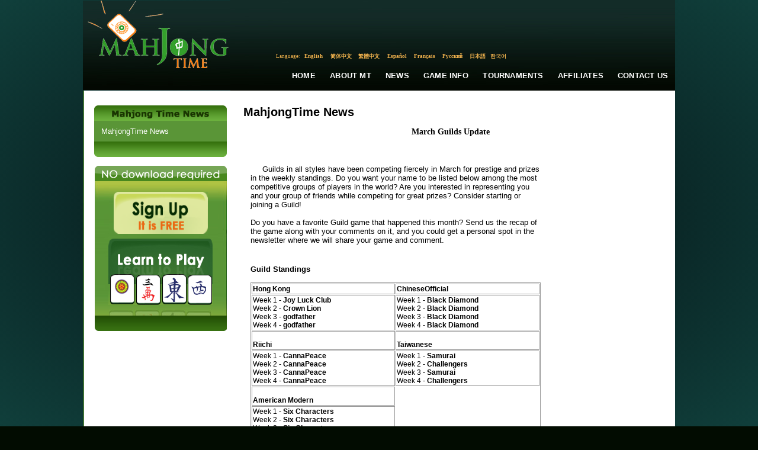

--- FILE ---
content_type: text/html; charset=utf-8
request_url: https://mahjongtime.com/mahjong-news.aspx?newsId=935&PageNr=30&catId=1
body_size: 78221
content:

<!DOCTYPE html PUBLIC "-//W3C//DTD XHTML 1.0 Transitional//EN" "http://www.w3.org/TR/xhtml1/DTD/xhtml1-transitional.dtd">
<html xmlns="http://www.w3.org/1999/xhtml">

 <script type="text/javascript">
      if (top != self)
      {
       // Get HttpContext out of iFrame
       top.location.href = location.href;
      }
 </script>

<head id="Head1"><meta http-equiv="Content-Type" content="text/html; charset=utf-8" />
<script type="text/javascript" src="https://ajax.googleapis.com/ajax/libs/jquery/1.4/jquery.min.js"></script>
<link rel="icon" type="image/x-icon" href="http://mahjongtime.com/images/favicon.ico" /><link rel="shortcut icon" type="image/x-icon" href="http://mahjongtime.com/images/favicon.ico" /><link rel="shortcut icon" href="http://mahjongtime.com/images/favicon.ico" /><meta http-equiv="Content-Language" content="en" />
<meta name="Keywords" content="Mahjong game News, Winners News, Contest Announced, mahjong game news, mahjong news, mahjong scoring news, mahjong scoring game, scoring mahjong games news, play mahjong games, Chinese mahjong game news, Chinese official game news, Hong Kong Mahjong news, Chinese Mahjong Official game news, Riichi Competition game news, American Mahjong game news, Mahjong online news, online shanghai game news, mahjongtime.com" />
<meta name="Description" content="Mahjongtime News provides the mahjong game results during the tournament, mahjong  game result page by players, mahjong game results, mahjong news, mahjongtime.com" />
<title>Mahjong Time - News</title>

<style type="text/css">
    body {
        background: radial-gradient(ellipse at center, #050607 0%, #0b2b2a 60%, #103f3b 100%);
        background-attachment: fixed;
        min-height: 100vh;
    }
    .language_links {
        font-family: georgia;
        font-stretch: condensed;
        color: #f4b54f;
        font-size: 9px;
    }
    .language_links a {
        font-family: georgia;
        font-stretch: condensed;
        color: #f4b54f;
        font-size: 9px;
        text-decoration: none;
    }
    .language_links a:hover {
        font-family: georgia;
        font-stretch: condensed;
        color: #FFFFFF;
        font-size: 9px;
        text-decoration: none;
    }
    .main-nav-link {
        font-family: Verdana, Arial, sans-serif;
        font-size: 13px;
        font-weight: 600;
        color: #FFFFFF;
        text-decoration: none;
        padding: 10px 12px;
        display: inline-block;
        transition: all 0.2s ease;
        letter-spacing: 0.2px;
        text-transform: uppercase;
        position: relative;
        white-space: nowrap;
    }
    .main-nav-link:hover {
        color: #f4b54f;
        text-decoration: none;
    }
    .main-nav-link::after {
        content: '';
        position: absolute;
        bottom: 6px;
        left: 12px;
        right: 12px;
        height: 2px;
        background-color: #f4b54f;
        transform: scaleX(0);
        transition: transform 0.2s ease;
    }
    .main-nav-link:hover::after {
        transform: scaleX(1);
    }
</style>
<script type="text/javascript" src="/script/mahjong.main.js"></script><script type="text/javascript" src="/script/deprecated.javascript.js"></script><script type="text/javascript" src="/script/swfobject.js"></script><link href="App_Themes/Default/Accordion.css" type="text/css" rel="stylesheet" /><link href="App_Themes/Default/Styles.css" type="text/css" rel="stylesheet" /><link href="App_Themes/Default/Wait.css" type="text/css" rel="stylesheet" /><title>
	March Guilds Update
</title></head>
<body>
<table width="1000" border="0" align="center" cellpadding="0" cellspacing="0">
  <tr>
    <td valign="top">
     <table width="100%" border="0" cellpadding="0" cellspacing="0" valign="top">
      <tr>
        <td>
        <table border="0" cellpadding="0" cellspacing="0" valign="top">
          <tr>
            <td width="249"><a href="./index.aspx" title="Mahjong Time"><img src="./images/lite/Logo.jpg" width="249" height="151" border="0" alt="Mahjong Time" title="Mahjong Time" /></a></td>
            <td width="751" background="./images/lite/bg_top.jpg" height="151" valign="top">
            <table cellpadding="0" cellspacing="0" width="100%" height="151">
                <tr><td height="88" width="351" align="right" valign="center">

                </td>
                <td width="400" valign="top">
                <table align="right" cellpadding="0" cellspacing="0"><tbody>
                </tbody>
           </table>
                </td></tr>
          <tr>
                <td colspan="2" height="15">
                <table border="0" align="center" cellpadding="0" cellspacing="0">
                  <tr>
                    <td align="center" valign="middle" class="language_links">Language:</td>
                    <td width="47" height="15" align="center" valign="middle" class="language_links"><a class="language_links" href="/mahjong-news.aspx?lang=eng&newsId=935&PageNr=30&catId=1" title="English">English</a>&nbsp;</td>
                    <td width="47"  align="center" valign="middle" class="language_links "><a class="language_links" href="/mahjong-news.aspx?lang=chs&newsId=935&PageNr=30&catId=1" title="Chinese Simplified">简体中文</a>&nbsp;</td>
                    <td width="47"  align="center" valign="middle" class="language_links "><a class="language_links" href="/mahjong-news.aspx?lang=cht&newsId=935&PageNr=30&catId=1" title="Chinese Traditional">繁體中文</a>&nbsp;</td>
                    <td width="47"  align="center" valign="middle" class="language_links "><a class="language_links" href="/mahjong-news.aspx?lang=spn&newsId=935&PageNr=30&catId=1" title="Spanish">Español</a>&nbsp;</td>
                    <td width="47"  align="center" valign="middle" class="language_links "><a class="language_links" href="/mahjong-news.aspx?lang=fr&newsId=935&PageNr=30&catId=1" title="French">Français</a>&nbsp;</td>
                    <td width="47"  align="center" valign="middle" class="language_links "><a class="language_links" href="/mahjong-news.aspx?lang=ru&newsId=935&PageNr=30&catId=1" title="Russian">Русский</a>&nbsp;</td>
                    <td width="35"  align="center" valign="middle" class="language_links "><a class="language_links" href="/mahjong-news.aspx?lang=jp&newsId=935&PageNr=30&catId=1" title="Japanese">日本語</a></td>
                    <td width="35"  align="center" valign="middle" class="language_links " style="padding-top:1px;"><a class="language_links" href="/mahjong-news.aspx?lang=kr&newsId=935&PageNr=30&catId=1" title="Korean">한국어</a></td>
                    <td width="205" align="center" valign="top" class="language_links">&nbsp;</td>
                  </tr>
                </table>
                </td>
          </tr>
                <tr>
                    <td colspan="2" valign="middle">
                       <table width="100%" border="0" cellspacing="0" cellpadding="0" height="50px" align="right">
                          <tr>
                            <td width="260px"></td>
                            <td align="center" valign="middle"><a href="index.aspx" title="Home" class="main-nav-link">Home</a></td>
                            <td align="center" valign="middle"><a href="mahjong-about-mahjong-time.html" title="About MT" class="main-nav-link">About MT</a></td>
                            <td align="center" valign="middle"><a href="mahjong-news.aspx?catId=1" title="News" class="main-nav-link">News</a></td>
                            <td align="center" valign="middle"><a href="mahjong-game-info.html" title="Game Info" class="main-nav-link">Game Info</a></td>
                            <td align="center" valign="middle"><a href="mahjong-official-tournaments.aspx?tab=0" title="Tournaments" class="main-nav-link">Tournaments</a></td>
                            <td align="center" valign="middle"><a href="mahjong-affiliate-corporate.aspx" title="Affiliates" class="main-nav-link">Affiliates</a></td>
                            <td align="center" valign="middle"><a href="mahjong-contact.aspx" title="Contact Us" class="main-nav-link">Contact Us</a></td>
                          </tr>
                        </table>
                    </td>
                </tr>
            </table>
            </td>
          </tr>
        </table>
        </td>
      </tr>
      <tr>
        <td valign="top"><table width="100%" border="0" cellspacing="0" cellpadding="0" background="./images/line_1.gif" style="background-position:left top; background-repeat:repeat-y" bgcolor="#FFFFFF">
          <tr>
            <td valign="top" style="padding-top:25px; padding-left:10px; padding-right:10px;">
            <form method="post" action="/mahjong-news.aspx?newsId=935&amp;PageNr=30&amp;catId=1" id="frmMain">
<div class="aspNetHidden">
<input type="hidden" name="__VIEWSTATE" id="__VIEWSTATE" value="/[base64]/[base64]/bmV3c0lkPTkzNSZQYWdlTnI9MzEmY2F0SWQ9MQVGYWxzZQIzMgIzMmQCIA9kFgQCAQ8WAh8CaGQCAg8VBC8vbWFoam9uZy1uZXdzLmFzcHg/bmV3c0lkPTkzNSZQYWdlTnI9MzImY2F0SWQ9MQVGYWxzZQIzMwIzM2QCIQ9kFgQCAQ8WAh8CaGQCAg8VBC8vbWFoam9uZy1uZXdzLmFzcHg/bmV3c0lkPTkzNSZQYWdlTnI9MzMmY2F0SWQ9MQVGYWxzZQIzNAIzNGQCIg9kFgQCAQ8WAh8CaGQCAg8VBC8vbWFoam9uZy1uZXdzLmFzcHg/bmV3c0lkPTkzNSZQYWdlTnI9MzQmY2F0SWQ9MQVGYWxzZQIzNQIzNWQCIw9kFgQCAQ8WAh8CaGQCAg8VBC8vbWFoam9uZy1uZXdzLmFzcHg/bmV3c0lkPTkzNSZQYWdlTnI9MzUmY2F0SWQ9MQVGYWxzZQIzNgIzNmQCJA9kFgQCAQ8WAh8CaGQCAg8VBC8vbWFoam9uZy1uZXdzLmFzcHg/bmV3c0lkPTkzNSZQYWdlTnI9MzYmY2F0SWQ9MQVGYWxzZQIzNwIzN2QCJQ9kFgQCAQ8WAh8CaGQCAg8VBC8vbWFoam9uZy1uZXdzLmFzcHg/bmV3c0lkPTkzNSZQYWdlTnI9MzcmY2F0SWQ9MQVGYWxzZQIzOAIzOGQCJg9kFgQCAQ8WAh8CaGQCAg8VBC8vbWFoam9uZy1uZXdzLmFzcHg/bmV3c0lkPTkzNSZQYWdlTnI9MzgmY2F0SWQ9MQVGYWxzZQIzOQIzOWQCJw9kFgQCAQ8WAh8CaGQCAg8VBC8vbWFoam9uZy1uZXdzLmFzcHg/bmV3c0lkPTkzNSZQYWdlTnI9MzkmY2F0SWQ9MQVGYWxzZQI0MAI0MGQCKA9kFgICAg8VBC8vbWFoam9uZy1uZXdzLmFzcHg/bmV3c0lkPTkzNSZQYWdlTnI9NDAmY2F0SWQ9MQVGYWxzZQI0MQI0MWQCKQ9kFgQCAQ8WAh8CaGQCAg8VBC8vbWFoam9uZy1uZXdzLmFzcHg/bmV3c0lkPTkzNSZQYWdlTnI9NDEmY2F0SWQ9MQVGYWxzZQI0MgI0MmQCKg9kFgQCAQ8WAh8CaGQCAg8VBC8vbWFoam9uZy1uZXdzLmFzcHg/bmV3c0lkPTkzNSZQYWdlTnI9NDImY2F0SWQ9MQVGYWxzZQI0MwI0M2QCKw9kFgQCAQ8WAh8CaGQCAg8VBC8vbWFoam9uZy1uZXdzLmFzcHg/bmV3c0lkPTkzNSZQYWdlTnI9NDMmY2F0SWQ9MQVGYWxzZQI0NAI0NGQCLA9kFgQCAQ8WAh8CaGQCAg8VBC8vbWFoam9uZy1uZXdzLmFzcHg/bmV3c0lkPTkzNSZQYWdlTnI9NDQmY2F0SWQ9MQVGYWxzZQI0NQI0NWQCLQ9kFgQCAQ8WAh8CaGQCAg8VBC8vbWFoam9uZy1uZXdzLmFzcHg/bmV3c0lkPTkzNSZQYWdlTnI9NDUmY2F0SWQ9MQVGYWxzZQI0NgI0NmQCLg9kFgQCAQ8WAh8CaGQCAg8VBC8vbWFoam9uZy1uZXdzLmFzcHg/bmV3c0lkPTkzNSZQYWdlTnI9NDYmY2F0SWQ9MQVGYWxzZQI0NwI0N2QCLw9kFgQCAQ8WAh8CaGQCAg8VBC8vbWFoam9uZy1uZXdzLmFzcHg/bmV3c0lkPTkzNSZQYWdlTnI9NDcmY2F0SWQ9MQVGYWxzZQI0OAI0OGQCMA9kFgQCAQ8WAh8CaGQCAg8VBC8vbWFoam9uZy1uZXdzLmFzcHg/bmV3c0lkPTkzNSZQYWdlTnI9NDgmY2F0SWQ9MQVGYWxzZQI0OQI0OWQCMQ9kFgQCAQ8WAh8CaGQCAg8VBC8vbWFoam9uZy1uZXdzLmFzcHg/bmV3c0lkPTkzNSZQYWdlTnI9NDkmY2F0SWQ9MQVGYWxzZQI1MAI1MGQCMg9kFgQCAQ8WAh8CaGQCAg8VBC8vbWFoam9uZy1uZXdzLmFzcHg/bmV3c0lkPTkzNSZQYWdlTnI9NTAmY2F0SWQ9MQVGYWxzZQI1MQI1MWQCMw9kFgQCAQ8WAh8CaGQCAg8VBC8vbWFoam9uZy1uZXdzLmFzcHg/bmV3c0lkPTkzNSZQYWdlTnI9NTEmY2F0SWQ9MQVGYWxzZQI1MgI1MmQCNA9kFgQCAQ8WAh8CaGQCAg8VBC8vbWFoam9uZy1uZXdzLmFzcHg/bmV3c0lkPTkzNSZQYWdlTnI9NTImY2F0SWQ9MQVGYWxzZQI1MwI1M2QCNQ9kFgQCAQ8WAh8CaGQCAg8VBC8vbWFoam9uZy1uZXdzLmFzcHg/bmV3c0lkPTkzNSZQYWdlTnI9NTMmY2F0SWQ9MQVGYWxzZQI1NAI1NGQCNg9kFgQCAQ8WAh8CaGQCAg8VBC8vbWFoam9uZy1uZXdzLmFzcHg/bmV3c0lkPTkzNSZQYWdlTnI9NTQmY2F0SWQ9MQVGYWxzZQI1NQI1NWQCNw9kFgQCAQ8WAh8CaGQCAg8VBC8vbWFoam9uZy1uZXdzLmFzcHg/bmV3c0lkPTkzNSZQYWdlTnI9NTUmY2F0SWQ9MQVGYWxzZQI1NgI1NmQCOA9kFgQCAQ8WAh8CaGQCAg8VBC8vbWFoam9uZy1uZXdzLmFzcHg/bmV3c0lkPTkzNSZQYWdlTnI9NTYmY2F0SWQ9MQVGYWxzZQI1NwI1N2QCOQ9kFgQCAQ8WAh8CaGQCAg8VBC8vbWFoam9uZy1uZXdzLmFzcHg/bmV3c0lkPTkzNSZQYWdlTnI9NTcmY2F0SWQ9MQVGYWxzZQI1OAI1OGQCOg9kFgQCAQ8WAh8CaGQCAg8VBC8vbWFoam9uZy1uZXdzLmFzcHg/bmV3c0lkPTkzNSZQYWdlTnI9NTgmY2F0SWQ9MQVGYWxzZQI1OQI1OWQCOw9kFgQCAQ8WAh8CaGQCAg8VBC8vbWFoam9uZy1uZXdzLmFzcHg/bmV3c0lkPTkzNSZQYWdlTnI9NTkmY2F0SWQ9MQVGYWxzZQI2MAI2MGQCPA9kFgICAg8VBC8vbWFoam9uZy1uZXdzLmFzcHg/bmV3c0lkPTkzNSZQYWdlTnI9NjAmY2F0SWQ9MQVGYWxzZQI2MQI2MWQCPQ9kFgQCAQ8WAh8CaGQCAg8VBC8vbWFoam9uZy1uZXdzLmFzcHg/bmV3c0lkPTkzNSZQYWdlTnI9NjEmY2F0SWQ9MQVGYWxzZQI2MgI2MmQCPg9kFgQCAQ8WAh8CaGQCAg8VBC8vbWFoam9uZy1uZXdzLmFzcHg/bmV3c0lkPTkzNSZQYWdlTnI9NjImY2F0SWQ9MQVGYWxzZQI2MwI2M2QCPw9kFgQCAQ8WAh8CaGQCAg8VBC8vbWFoam9uZy1uZXdzLmFzcHg/bmV3c0lkPTkzNSZQYWdlTnI9NjMmY2F0SWQ9MQVGYWxzZQI2NAI2NGQCQA9kFgQCAQ8WAh8CaGQCAg8VBC8vbWFoam9uZy1uZXdzLmFzcHg/bmV3c0lkPTkzNSZQYWdlTnI9NjQmY2F0SWQ9MQVGYWxzZQI2NQI2NWQCQQ9kFgQCAQ8WAh8CaGQCAg8VBC8vbWFoam9uZy1uZXdzLmFzcHg/bmV3c0lkPTkzNSZQYWdlTnI9NjUmY2F0SWQ9MQVGYWxzZQI2NgI2NmQCQg9kFgQCAQ8WAh8CaGQCAg8VBC8vbWFoam9uZy1uZXdzLmFzcHg/bmV3c0lkPTkzNSZQYWdlTnI9NjYmY2F0SWQ9MQVGYWxzZQI2NwI2N2QCQw9kFgQCAQ8WAh8CaGQCAg8VBC8vbWFoam9uZy1uZXdzLmFzcHg/bmV3c0lkPTkzNSZQYWdlTnI9NjcmY2F0SWQ9MQVGYWxzZQI2OAI2OGQCRA9kFgQCAQ8WAh8CaGQCAg8VBC8vbWFoam9uZy1uZXdzLmFzcHg/bmV3c0lkPTkzNSZQYWdlTnI9NjgmY2F0SWQ9MQVGYWxzZQI2OQI2OWQCRQ9kFgQCAQ8WAh8CaGQCAg8VBC8vbWFoam9uZy1uZXdzLmFzcHg/bmV3c0lkPTkzNSZQYWdlTnI9NjkmY2F0SWQ9MQVGYWxzZQI3MAI3MGQCRg9kFgQCAQ8WAh8CaGQCAg8VBC8vbWFoam9uZy1uZXdzLmFzcHg/bmV3c0lkPTkzNSZQYWdlTnI9NzAmY2F0SWQ9MQVGYWxzZQI3MQI3MWQCRw9kFgQCAQ8WAh8CaGQCAg8VBC8vbWFoam9uZy1uZXdzLmFzcHg/bmV3c0lkPTkzNSZQYWdlTnI9NzEmY2F0SWQ9MQVGYWxzZQI3MgI3MmQCSA9kFgQCAQ8WAh8CaGQCAg8VBC8vbWFoam9uZy1uZXdzLmFzcHg/bmV3c0lkPTkzNSZQYWdlTnI9NzImY2F0SWQ9MQVGYWxzZQI3MwI3M2QCSQ9kFgQCAQ8WAh8CaGQCAg8VBC8vbWFoam9uZy1uZXdzLmFzcHg/bmV3c0lkPTkzNSZQYWdlTnI9NzMmY2F0SWQ9MQVGYWxzZQI3NAI3NGQCSg9kFgQCAQ8WAh8CaGQCAg8VBC8vbWFoam9uZy1uZXdzLmFzcHg/bmV3c0lkPTkzNSZQYWdlTnI9NzQmY2F0SWQ9MQVGYWxzZQI3NQI3NWQCSw9kFgQCAQ8WAh8CaGQCAg8VBC8vbWFoam9uZy1uZXdzLmFzcHg/bmV3c0lkPTkzNSZQYWdlTnI9NzUmY2F0SWQ9MQVGYWxzZQI3NgI3NmQCTA9kFgQCAQ8WAh8CaGQCAg8VBC8vbWFoam9uZy1uZXdzLmFzcHg/bmV3c0lkPTkzNSZQYWdlTnI9NzYmY2F0SWQ9MQVGYWxzZQI3NwI3N2QCTQ9kFgQCAQ8WAh8CaGQCAg8VBC8vbWFoam9uZy1uZXdzLmFzcHg/bmV3c0lkPTkzNSZQYWdlTnI9NzcmY2F0SWQ9MQVGYWxzZQI3OAI3OGQCTg9kFgQCAQ8WAh8CaGQCAg8VBC8vbWFoam9uZy1uZXdzLmFzcHg/bmV3c0lkPTkzNSZQYWdlTnI9NzgmY2F0SWQ9MQVGYWxzZQI3OQI3OWQCTw9kFgQCAQ8WAh8CaGQCAg8VBC8vbWFoam9uZy1uZXdzLmFzcHg/bmV3c0lkPTkzNSZQYWdlTnI9NzkmY2F0SWQ9MQVGYWxzZQI4MAI4MGQCUA9kFgICAg8VBC8vbWFoam9uZy1uZXdzLmFzcHg/bmV3c0lkPTkzNSZQYWdlTnI9ODAmY2F0SWQ9MQVGYWxzZQI4MQI4MWQCUQ9kFgQCAQ8WAh8CaGQCAg8VBC8vbWFoam9uZy1uZXdzLmFzcHg/bmV3c0lkPTkzNSZQYWdlTnI9ODEmY2F0SWQ9MQVGYWxzZQI4MgI4MmQCUg9kFgQCAQ8WAh8CaGQCAg8VBC8vbWFoam9uZy1uZXdzLmFzcHg/bmV3c0lkPTkzNSZQYWdlTnI9ODImY2F0SWQ9MQVGYWxzZQI4MwI4M2QCUw9kFgQCAQ8WAh8CaGQCAg8VBC8vbWFoam9uZy1uZXdzLmFzcHg/bmV3c0lkPTkzNSZQYWdlTnI9ODMmY2F0SWQ9MQVGYWxzZQI4NAI4NGQCVA9kFgQCAQ8WAh8CaGQCAg8VBC8vbWFoam9uZy1uZXdzLmFzcHg/bmV3c0lkPTkzNSZQYWdlTnI9ODQmY2F0SWQ9MQVGYWxzZQI4NQI4NWQCVQ9kFgQCAQ8WAh8CaGQCAg8VBC8vbWFoam9uZy1uZXdzLmFzcHg/bmV3c0lkPTkzNSZQYWdlTnI9ODUmY2F0SWQ9MQVGYWxzZQI4NgI4NmQCVg9kFgQCAQ8WAh8CaGQCAg8VBC8vbWFoam9uZy1uZXdzLmFzcHg/bmV3c0lkPTkzNSZQYWdlTnI9ODYmY2F0SWQ9MQVGYWxzZQI4NwI4N2QCVw9kFgQCAQ8WAh8CaGQCAg8VBC8vbWFoam9uZy1uZXdzLmFzcHg/bmV3c0lkPTkzNSZQYWdlTnI9ODcmY2F0SWQ9MQVGYWxzZQI4OAI4OGQCWA9kFgQCAQ8WAh8CaGQCAg8VBC8vbWFoam9uZy1uZXdzLmFzcHg/bmV3c0lkPTkzNSZQYWdlTnI9ODgmY2F0SWQ9MQVGYWxzZQI4OQI4OWQCWQ9kFgQCAQ8WAh8CaGQCAg8VBC8vbWFoam9uZy1uZXdzLmFzcHg/bmV3c0lkPTkzNSZQYWdlTnI9ODkmY2F0SWQ9MQVGYWxzZQI5MAI5MGQCWg9kFgQCAQ8WAh8CaGQCAg8VBC8vbWFoam9uZy1uZXdzLmFzcHg/bmV3c0lkPTkzNSZQYWdlTnI9OTAmY2F0SWQ9MQVGYWxzZQI5MQI5MWQCWw9kFgQCAQ8WAh8CaGQCAg8VBC8vbWFoam9uZy1uZXdzLmFzcHg/bmV3c0lkPTkzNSZQYWdlTnI9OTEmY2F0SWQ9MQVGYWxzZQI5MgI5MmQCXA9kFgQCAQ8WAh8CaGQCAg8VBC8vbWFoam9uZy1uZXdzLmFzcHg/bmV3c0lkPTkzNSZQYWdlTnI9OTImY2F0SWQ9MQVGYWxzZQI5MwI5M2QCXQ9kFgQCAQ8WAh8CaGQCAg8VBC8vbWFoam9uZy1uZXdzLmFzcHg/bmV3c0lkPTkzNSZQYWdlTnI9OTMmY2F0SWQ9MQVGYWxzZQI5NAI5NGQCXg9kFgQCAQ8WAh8CaGQCAg8VBC8vbWFoam9uZy1uZXdzLmFzcHg/[base64]" />
</div>

<div class="aspNetHidden">

	<input type="hidden" name="__VIEWSTATEGENERATOR" id="__VIEWSTATEGENERATOR" value="0B52134A" />
</div>
            
<script type="text/javascript">
  SelectTop('news');
  
</script>

		<table width="100%" border="0" cellpadding="0" cellspacing="0" style="background-repeat: repeat-y;">
            <tr>
                
                    <td align="left" valign="top"  width="242" >
            
                        <!---таблица cлева-->
            
                        <table width="242"  border="0" align="left" cellpadding="0" cellspacing="0">
                      <tr>
                        <td><table width="100%" border="0" align="center" cellpadding="0" cellspacing="0">
                            <tr>
                              <td align="center" ><img src="images/Mahjong_Time_in_News.gif" /></td>
                            </tr>
                            
                        </table></td>
                      </tr>
                      <tr>
                        <td><table width="224" border="0" align="center" cellpadding="0" cellspacing="0" bgcolor="#5a9537">
                            

                            <tr>
                              <td align="center" valign="top"  style="padding-bottom:10px; padding-top:10px;" ><table width="200" border="0" align="center" cellpadding="0" cellspacing="0">
                                <tr>
                                  <td colspan="2" align="left" valign="top"><table border="0" align="left" cellpadding="0" cellspacing="0">
  
                                          <tr>
                                            <td align="left" valign="top" ><a href='mahjong-news.aspx?catId=1' class="side_nav" title="MahjongTime News">MahjongTime News</a></td>
                                          </tr>
                                        
                                  </table></td>
                                </tr>
                              </table></td>
                          </tr>
                            

                            

                        </table></td>
                      </tr>
                      <tr>
                        <td align="center"><img src="./images/game_info2.gif" /></td>
                      </tr>
                      <tr>
                        <td height="15" align="center"></td>
                      </tr>
                      <tr>
                        <td align="center">


<table border="0" align="center" cellpadding="0" cellspacing="0">
      <tr>
        <td align="center" valign="top"><table border="0" cellpadding="0" cellspacing="0" >
                          <tr>
                            <td align="left"><img src="images/no-dl-req_eng.gif" width="223" height="26" hspace="0" vspace="0" border="0" alt="No Download required" title="No Download required" /></td>
            </tr>
                          <tr>
                            <td align="center" background="./images/no-download-required.jpg" style="background-position:top center; background-repeat:no-repeat;"><table width="100%" border="0" cellspacing="0" cellpadding="0" class="linkimg">
<tr>
                                  <td height="18" align="center"></td>
                              </tr>
                                <tr>
                                  <td align="center"><a href='./mahjong-signup.aspx' title='Open Account'>
                                  <img src="images/open-account-mahjongtime.gif" width="159" height="71" hspace="0" vspace="0" border="0" alt="Open Account" title="Open Account" /></a></td>
                              </tr>
                                <tr>
                                  <td height="8"></td>
                                </tr>
                                <tr>
                                  <td height="130" align="center" valign="top" ><a href="https://lite.mahjongtime.com" title='Learn to play'>
                                  <img src="images/learn_to_play.jpg" width="177" height="112" hspace="0" vspace="0" border="0" alt="Learn to play" title="Learn to play" /></a></td>
                              </tr>
                                <tr>
                                  <td align="left" valign="top" ><img src="./images/no-dl-req2.gif" /></td>
                              </tr>
                              </table>
                            </td>
                          </tr>
                      </table></td>
      </tr>
    </table></td>
                      </tr>
                      
                    </table></td>
              
              <!-- END place for  the left placeholder -->      
                  <td align="center" valign="top" >
                  <table width="95%" border="0" align="center" cellpadding="0" cellspacing="0" id="Table1">
                    <tr>
                      <td><span id="cphMain_lbl_Error" style="color:Red;"></span></td>
                    </tr>
                    <tr>
                      <td><h1>
                          <span id="cphMain_lblCategory" class="home_head">MahjongTime News</span>
                      </h1></td>
                    </tr>
                    
                      <tr>
                        <td align="center"><span><br />
                              <span id="cphMain_lbl_Title" class="header_link">March Guilds Update</span>
                        </span></td>
                      </tr>
                      <tr>
                        <td><br />
                        </td>
                      </tr>
                      <tr>
                        <td valign="top" align="left"><table cellspacing="0" cellpadding="0" width="95%" border="0">
                            <tr>
                              <td align="left"><div align="justify">
                                  <span id="cphMain_lbl_News" class="home_text"><body><table>  <tr>
    <td style="padding-left: 10px; padding-right: 10px; font-family: Arial; font-size: 13px; width: 490px; background-color: #ffffff;" valign="center" align="left"><br>
                                                            <img alt="" src="https://secure.campaigner.com/media/43/435795/uilds_newmall.jpg" style="margin: 10px;" align="left"><br>
                                                            Guilds in all styles have been competing fiercely in March for prestige and prizes in the weekly standings. Do you want your name to be listed below among the most competitive groups of players in the world? Are you interested in representing you and your group of friends while competing for great prizes? Consider starting or joining a Guild!<BR><BR>

Do you have a favorite Guild game that happened this month? Send us the recap of the game along with your comments on it, and you could get a personal spot in the newsletter where we will share your game and comment. 
 
                                                            <br></td>
                                                        </tr> <tr>
                                                <td style="padding-left: 10px; padding-right: 10px; font-family: Arial; font-size: 13px; width: 490px; background-color: #ffffff;" valign="center" align="left">
                                 <BR><BR><strong>Guild Standings</strong><BR />
<BR /><table width="100%" style="font-family: Arial, Helvetica, sans-serif; font-size: 12px;" align="center" cellpadding="1" cellspacing="1" border="1" bordercolor="#999999">
                                                                            <tbody>
                                                                                <tr>
                                                                                    <td><strong>Hong Kong</strong><br />                                                                                    </td>
                                                                                   <td><strong>ChineseOfficial</strong></td>
                                                                              </tr>
                                                                                <tr>
                                                                                    <td style="height: 49px;">
                                                                                    Week 1 - <strong>Joy Luck Club </strong>
                                                                                    
                                                                                    <br />
                                                                                   Week 2 - <strong>Crown Lion</strong><br />
                                                                                    Week 3 - <strong>godfather</strong><BR />
                                                                                    Week 4 - <strong>godfather</strong><BR></td>
                                                                                    
                                                                                    <td style="height: 49px;">
                                                                                    Week 1 - <strong>Black Diamond</strong>
                                                                                    
                                                                                    <br />
                                                                                   Week 2 - <strong>Black Diamond</strong><br />
                                                                                    Week 3 - <strong>Black Diamond </strong><BR />
                                                                                   Week 4 - <strong>Black Diamond</strong><BR></td>
                                                                                </tr>
                                                                                 <tr>
                                                                                    <td><BR /><strong>Riichi</strong><br />                                                                                    </td>
                                                                                   <td><BR /><strong>Taiwanese</strong></td>
                                                                              </tr>
                                                                                <tr>
                                                                                    <td >
                                                                                    Week 1 - <strong>CannaPeace</strong>
                                                                                    
                                                                                    <br />
                                                                                   Week 2 - <strong>CannaPeace</strong><br />
                                                                                    Week 3 - <strong>CannaPeace</strong><BR />
                                                                                    Week 4 - <strong>CannaPeace</strong></td>
                                                                                    
                                                                                    <td style="height: 49px;" valign="top">
                                                                                    Week 1 - <strong>Samurai</strong>
                                                                                    
                                                                                    <br />
                                                                                   Week 2 - <strong>Challengers</strong><br />
                                                                                    Week 3 - <strong>Samurai</strong><BR />
                                                                                    Week 4 - <strong>Challengers</strong></td>
                                                                                </tr>
                                                                                  <tr>
                                                                                    <td><BR /><strong>American Modern</strong><br />                                                                                    </td>
                                                                              </tr>
                                                                                <tr>
                                                                                  <td style="height: 49px;">
                                                                                    Week 1 - <strong>Six Characters</strong>
                                                                                    
                                                                                    <br />
                                                                                   Week 2 - <strong> Six Characters</strong><br />
                                                                                    Week 3 - <strong> Six Characters</strong><BR />
                                                                                
                                                                                 Week 4 - <strong> The Black Belts</strong> </td>
                                                                                </tr>
                                                                            </tbody>
                                                                        </table> <BR /><BR />
                                                  <strong>Guild Winners</strong><BR />
<BR />
<table width="100%" style="font-family: Arial, Helvetica, sans-serif; font-size: 12px;" align="center" cellpadding="1" cellspacing="1" border="1" bordercolor="#999999">
  <tbody>
    <tr>
      <td><strong>Hong Kong</strong><br />      </td>
      <td><strong>ChineseOfficial</strong></td>
    </tr>
    <tr>
      <td > Week 1 - <strong>wvranger</strong> <br />
        Week 2 - <strong>acadela</strong><br />
        Week 3 - <strong>pdgqh2008</strong><br />
        Week 4 - <strong>jessi0508</strong><BR>
         </td>
      <td style="height: 49px;"> Week 1 - <strong>goofy007</strong> <br />
        Week 2 - <strong id="docs-internal-guid-53a1f50e-59b1-d4fb-c208-632892c0910b">tyltyl</strong><br />
        Week 3 - <strong>tyltyl
</strong><br />
        Week 4 - <strong id="docs-internal-guid-53a1f50e-59b1-d4fb-c208-632892c0910b2">FlareStar</strong><BR></td>
    </tr>
    <tr>
      <td><br />
          <strong>Riichi</strong><br />      </td>
      <td><br />
          <strong>Taiwanese</strong></td>
    </tr>
    <tr>
      <td > Week 1 - <strong>ElMendi</strong> <br />
        Week 2 - <strong>ElMendi</strong><br />
        Week 3 - <strong>NeZastavili</strong><br />
        Week 4 - <strong>ElMendi</strong><BR></td>
      <td > Week 1 -<strong id="docs-internal-guid-53a1f50e-59b3-39ad-741e-45176619d4de">Sato25</strong><br />
        Week 2 - <strong> rebtoor</strong><br />
        Week 3 - <strong>RickyLopez</strong><br />
        Week 4 - <strong>theory2</strong><BR></td>
    </tr>
    <tr>
      <td><br />
          <strong>American Modern</strong><br />      </td>
    </tr>
    <tr>
      <td > Week 1 - <strong>OneSharon</strong> <br />
        Week 2 - <strong>Renee68</strong><br />
        Week 3 - <strong>Silvertiger</strong><br />
        Week 4 - <strong>kg2421</strong><BR></td>
    </tr>
  </tbody>
</table>
<div align="center"><br />
                                                  
                                                  <br />
                                                  </div>Do you have a favorite Guild game that happened this month?
Send us the recap of the game along with your comments on it, and you could get a personal spot in the newsletter where we will share your game and comment. <BR><BR></td>
                                            </tr></table>
</body></span>
                              </div></td>
                            </tr>
                        </table></td>
                      </tr>
                      <tr>
                        <td valign="middle" align="right" height="40"><table cellspacing="0" cellpadding="0" width="95%" align="left" border="0">
            <tr>
                              <td align="right"><span id="cphMain_lblDate" class="read_mo">3/30/2016</span></td>
                            </tr>
                        </table></td>
                      </tr>
                      <tr>
                        <td valign="top" align="left"><table width="95%" border="0" cellpadding="0" cellspacing="0">
                            
                                <tr>
                                  <td width="90" align="left" valign="middle" class="home_text">09/28/2016</td>
                                  <td align="left" valign="middle" class="home_text_small"><table width="100%" border="0" cellspacing="0" cellpadding="0">
                                      <tr>
                                        <td align="left" valign="top" class="home_text"><span title="September Guilds Update">September Guilds Update</span></td>
                                      </tr>
                                  </table></td>
                                  <td width="33" align="right" valign="middle"><a href='mahjong-news.aspx?newsId=949&amp;PageNr=30&amp;catId=1' class="read_mo" title="September Guilds Update"> <u>
                                    Read
                                  </u> </a> </td>
                                </tr>
                              
                                <tr>
                                  <td width="90" align="left" valign="middle" class="home_text">09/08/2016</td>
                                  <td align="left" valign="middle" class="home_text_small"><table width="100%" border="0" cellspacing="0" cellpadding="0">
                                      <tr>
                                        <td align="left" valign="top" class="home_text"><span title="Announcing the Best Hand of the Week Prizes!">Announcing the Best Hand of the Week Prizes!</span></td>
                                      </tr>
                                  </table></td>
                                  <td width="33" align="right" valign="middle"><a href='mahjong-news.aspx?newsId=948&amp;PageNr=30&amp;catId=1' class="read_mo" title="Announcing the Best Hand of the Week Prizes!"> <u>
                                    Read
                                  </u> </a> </td>
                                </tr>
                              
                                <tr>
                                  <td width="90" align="left" valign="middle" class="home_text">08/30/2016</td>
                                  <td align="left" valign="middle" class="home_text_small"><table width="100%" border="0" cellspacing="0" cellpadding="0">
                                      <tr>
                                        <td align="left" valign="top" class="home_text"><span title="August Guilds Update">August Guilds Update</span></td>
                                      </tr>
                                  </table></td>
                                  <td width="33" align="right" valign="middle"><a href='mahjong-news.aspx?newsId=947&amp;PageNr=30&amp;catId=1' class="read_mo" title="August Guilds Update"> <u>
                                    Read
                                  </u> </a> </td>
                                </tr>
                              
                                <tr>
                                  <td width="90" align="left" valign="middle" class="home_text">08/02/2016</td>
                                  <td align="left" valign="middle" class="home_text_small"><table width="100%" border="0" cellspacing="0" cellpadding="0">
                                      <tr>
                                        <td align="left" valign="top" class="home_text"><span title="July 2016 Software Update">July 2016 Software Update</span></td>
                                      </tr>
                                  </table></td>
                                  <td width="33" align="right" valign="middle"><a href='mahjong-news.aspx?newsId=946&amp;PageNr=30&amp;catId=1' class="read_mo" title="July 2016 Software Update"> <u>
                                    Read
                                  </u> </a> </td>
                                </tr>
                              
                                <tr>
                                  <td width="90" align="left" valign="middle" class="home_text">08/02/2016</td>
                                  <td align="left" valign="middle" class="home_text_small"><table width="100%" border="0" cellspacing="0" cellpadding="0">
                                      <tr>
                                        <td align="left" valign="top" class="home_text"><span title="July 2016 Tournaments  ">July 2016 Tournaments  </span></td>
                                      </tr>
                                  </table></td>
                                  <td width="33" align="right" valign="middle"><a href='mahjong-news.aspx?newsId=945&amp;PageNr=30&amp;catId=1' class="read_mo" title="July 2016 Tournaments  "> <u>
                                    Read
                                  </u> </a> </td>
                                </tr>
                              
                        </table></td>
                      </tr>
                      <tr>
                        <td valign="top" align="center" class="link"><br />
                            <br />
                            

<table width="75%" align="center">
	<tr>
		
			<td align="right"><a href='/mahjong-news.aspx?newsId=935&PageNr=0&catId=1' class="read_mo" title="First Page"><u>First</u></a>
			</td>
			<td align="right"><a href="/mahjong-news.aspx?newsId=935&PageNr=29&catId=1" class="read_mo" title="Prev Page"><u>Prev</u></a>
			</td>
		
		
		
				
		<td align="center"><b> 
			<a href="/mahjong-news.aspx?newsId=935&PageNr=0&catId=1" class="IsCurrentPageFalse" title="Page 1" >1</a></b>
		</td>
		
				
		<td align="center"><b> 
			<a href="/mahjong-news.aspx?newsId=935&PageNr=1&catId=1" class="IsCurrentPageFalse" title="Page 2" >2</a></b>
		</td>
		
				
		<td align="center"><b> 
			<a href="/mahjong-news.aspx?newsId=935&PageNr=2&catId=1" class="IsCurrentPageFalse" title="Page 3" >3</a></b>
		</td>
		
				
		<td align="center"><b> 
			<a href="/mahjong-news.aspx?newsId=935&PageNr=3&catId=1" class="IsCurrentPageFalse" title="Page 4" >4</a></b>
		</td>
		
				
		<td align="center"><b> 
			<a href="/mahjong-news.aspx?newsId=935&PageNr=4&catId=1" class="IsCurrentPageFalse" title="Page 5" >5</a></b>
		</td>
		
				
		<td align="center"><b> 
			<a href="/mahjong-news.aspx?newsId=935&PageNr=5&catId=1" class="IsCurrentPageFalse" title="Page 6" >6</a></b>
		</td>
		
				
		<td align="center"><b> 
			<a href="/mahjong-news.aspx?newsId=935&PageNr=6&catId=1" class="IsCurrentPageFalse" title="Page 7" >7</a></b>
		</td>
		
				
		<td align="center"><b> 
			<a href="/mahjong-news.aspx?newsId=935&PageNr=7&catId=1" class="IsCurrentPageFalse" title="Page 8" >8</a></b>
		</td>
		
				
		<td align="center"><b> 
			<a href="/mahjong-news.aspx?newsId=935&PageNr=8&catId=1" class="IsCurrentPageFalse" title="Page 9" >9</a></b>
		</td>
		
				
		<td align="center"><b> 
			<a href="/mahjong-news.aspx?newsId=935&PageNr=9&catId=1" class="IsCurrentPageFalse" title="Page 10" >10</a></b>
		</td>
		
				
		<td align="center"><b> 
			<a href="/mahjong-news.aspx?newsId=935&PageNr=10&catId=1" class="IsCurrentPageFalse" title="Page 11" >11</a></b>
		</td>
		
				
		<td align="center"><b> 
			<a href="/mahjong-news.aspx?newsId=935&PageNr=11&catId=1" class="IsCurrentPageFalse" title="Page 12" >12</a></b>
		</td>
		
				
		<td align="center"><b> 
			<a href="/mahjong-news.aspx?newsId=935&PageNr=12&catId=1" class="IsCurrentPageFalse" title="Page 13" >13</a></b>
		</td>
		
				
		<td align="center"><b> 
			<a href="/mahjong-news.aspx?newsId=935&PageNr=13&catId=1" class="IsCurrentPageFalse" title="Page 14" >14</a></b>
		</td>
		
				
		<td align="center"><b> 
			<a href="/mahjong-news.aspx?newsId=935&PageNr=14&catId=1" class="IsCurrentPageFalse" title="Page 15" >15</a></b>
		</td>
		
				
		<td align="center"><b> 
			<a href="/mahjong-news.aspx?newsId=935&PageNr=15&catId=1" class="IsCurrentPageFalse" title="Page 16" >16</a></b>
		</td>
		
				
		<td align="center"><b> 
			<a href="/mahjong-news.aspx?newsId=935&PageNr=16&catId=1" class="IsCurrentPageFalse" title="Page 17" >17</a></b>
		</td>
		
				
		<td align="center"><b> 
			<a href="/mahjong-news.aspx?newsId=935&PageNr=17&catId=1" class="IsCurrentPageFalse" title="Page 18" >18</a></b>
		</td>
		
				
		<td align="center"><b> 
			<a href="/mahjong-news.aspx?newsId=935&PageNr=18&catId=1" class="IsCurrentPageFalse" title="Page 19" >19</a></b>
		</td>
		
				
		<td align="center"><b> 
			<a href="/mahjong-news.aspx?newsId=935&PageNr=19&catId=1" class="IsCurrentPageFalse" title="Page 20" >20</a></b>
		</td>
		
				
	</tr>
	<tr>
		
		<td align="center"><b> 
			<a href="/mahjong-news.aspx?newsId=935&PageNr=20&catId=1" class="IsCurrentPageFalse" title="Page 21" >21</a></b>
		</td>
		
				
		<td align="center"><b> 
			<a href="/mahjong-news.aspx?newsId=935&PageNr=21&catId=1" class="IsCurrentPageFalse" title="Page 22" >22</a></b>
		</td>
		
				
		<td align="center"><b> 
			<a href="/mahjong-news.aspx?newsId=935&PageNr=22&catId=1" class="IsCurrentPageFalse" title="Page 23" >23</a></b>
		</td>
		
				
		<td align="center"><b> 
			<a href="/mahjong-news.aspx?newsId=935&PageNr=23&catId=1" class="IsCurrentPageFalse" title="Page 24" >24</a></b>
		</td>
		
				
		<td align="center"><b> 
			<a href="/mahjong-news.aspx?newsId=935&PageNr=24&catId=1" class="IsCurrentPageFalse" title="Page 25" >25</a></b>
		</td>
		
				
		<td align="center"><b> 
			<a href="/mahjong-news.aspx?newsId=935&PageNr=25&catId=1" class="IsCurrentPageFalse" title="Page 26" >26</a></b>
		</td>
		
				
		<td align="center"><b> 
			<a href="/mahjong-news.aspx?newsId=935&PageNr=26&catId=1" class="IsCurrentPageFalse" title="Page 27" >27</a></b>
		</td>
		
				
		<td align="center"><b> 
			<a href="/mahjong-news.aspx?newsId=935&PageNr=27&catId=1" class="IsCurrentPageFalse" title="Page 28" >28</a></b>
		</td>
		
				
		<td align="center"><b> 
			<a href="/mahjong-news.aspx?newsId=935&PageNr=28&catId=1" class="IsCurrentPageFalse" title="Page 29" >29</a></b>
		</td>
		
				
		<td align="center"><b> 
			<a href="/mahjong-news.aspx?newsId=935&PageNr=29&catId=1" class="IsCurrentPageFalse" title="Page 30" >30</a></b>
		</td>
		
				
		<td align="center"><b> 
			<a href="/mahjong-news.aspx?newsId=935&PageNr=30&catId=1" class="IsCurrentPageTrue" title="Page 31" >31</a></b>
		</td>
		
				
		<td align="center"><b> 
			<a href="/mahjong-news.aspx?newsId=935&PageNr=31&catId=1" class="IsCurrentPageFalse" title="Page 32" >32</a></b>
		</td>
		
				
		<td align="center"><b> 
			<a href="/mahjong-news.aspx?newsId=935&PageNr=32&catId=1" class="IsCurrentPageFalse" title="Page 33" >33</a></b>
		</td>
		
				
		<td align="center"><b> 
			<a href="/mahjong-news.aspx?newsId=935&PageNr=33&catId=1" class="IsCurrentPageFalse" title="Page 34" >34</a></b>
		</td>
		
				
		<td align="center"><b> 
			<a href="/mahjong-news.aspx?newsId=935&PageNr=34&catId=1" class="IsCurrentPageFalse" title="Page 35" >35</a></b>
		</td>
		
				
		<td align="center"><b> 
			<a href="/mahjong-news.aspx?newsId=935&PageNr=35&catId=1" class="IsCurrentPageFalse" title="Page 36" >36</a></b>
		</td>
		
				
		<td align="center"><b> 
			<a href="/mahjong-news.aspx?newsId=935&PageNr=36&catId=1" class="IsCurrentPageFalse" title="Page 37" >37</a></b>
		</td>
		
				
		<td align="center"><b> 
			<a href="/mahjong-news.aspx?newsId=935&PageNr=37&catId=1" class="IsCurrentPageFalse" title="Page 38" >38</a></b>
		</td>
		
				
		<td align="center"><b> 
			<a href="/mahjong-news.aspx?newsId=935&PageNr=38&catId=1" class="IsCurrentPageFalse" title="Page 39" >39</a></b>
		</td>
		
				
		<td align="center"><b> 
			<a href="/mahjong-news.aspx?newsId=935&PageNr=39&catId=1" class="IsCurrentPageFalse" title="Page 40" >40</a></b>
		</td>
		
				
	</tr>
	<tr>
		
		<td align="center"><b> 
			<a href="/mahjong-news.aspx?newsId=935&PageNr=40&catId=1" class="IsCurrentPageFalse" title="Page 41" >41</a></b>
		</td>
		
				
		<td align="center"><b> 
			<a href="/mahjong-news.aspx?newsId=935&PageNr=41&catId=1" class="IsCurrentPageFalse" title="Page 42" >42</a></b>
		</td>
		
				
		<td align="center"><b> 
			<a href="/mahjong-news.aspx?newsId=935&PageNr=42&catId=1" class="IsCurrentPageFalse" title="Page 43" >43</a></b>
		</td>
		
				
		<td align="center"><b> 
			<a href="/mahjong-news.aspx?newsId=935&PageNr=43&catId=1" class="IsCurrentPageFalse" title="Page 44" >44</a></b>
		</td>
		
				
		<td align="center"><b> 
			<a href="/mahjong-news.aspx?newsId=935&PageNr=44&catId=1" class="IsCurrentPageFalse" title="Page 45" >45</a></b>
		</td>
		
				
		<td align="center"><b> 
			<a href="/mahjong-news.aspx?newsId=935&PageNr=45&catId=1" class="IsCurrentPageFalse" title="Page 46" >46</a></b>
		</td>
		
				
		<td align="center"><b> 
			<a href="/mahjong-news.aspx?newsId=935&PageNr=46&catId=1" class="IsCurrentPageFalse" title="Page 47" >47</a></b>
		</td>
		
				
		<td align="center"><b> 
			<a href="/mahjong-news.aspx?newsId=935&PageNr=47&catId=1" class="IsCurrentPageFalse" title="Page 48" >48</a></b>
		</td>
		
				
		<td align="center"><b> 
			<a href="/mahjong-news.aspx?newsId=935&PageNr=48&catId=1" class="IsCurrentPageFalse" title="Page 49" >49</a></b>
		</td>
		
				
		<td align="center"><b> 
			<a href="/mahjong-news.aspx?newsId=935&PageNr=49&catId=1" class="IsCurrentPageFalse" title="Page 50" >50</a></b>
		</td>
		
				
		<td align="center"><b> 
			<a href="/mahjong-news.aspx?newsId=935&PageNr=50&catId=1" class="IsCurrentPageFalse" title="Page 51" >51</a></b>
		</td>
		
				
		<td align="center"><b> 
			<a href="/mahjong-news.aspx?newsId=935&PageNr=51&catId=1" class="IsCurrentPageFalse" title="Page 52" >52</a></b>
		</td>
		
				
		<td align="center"><b> 
			<a href="/mahjong-news.aspx?newsId=935&PageNr=52&catId=1" class="IsCurrentPageFalse" title="Page 53" >53</a></b>
		</td>
		
				
		<td align="center"><b> 
			<a href="/mahjong-news.aspx?newsId=935&PageNr=53&catId=1" class="IsCurrentPageFalse" title="Page 54" >54</a></b>
		</td>
		
				
		<td align="center"><b> 
			<a href="/mahjong-news.aspx?newsId=935&PageNr=54&catId=1" class="IsCurrentPageFalse" title="Page 55" >55</a></b>
		</td>
		
				
		<td align="center"><b> 
			<a href="/mahjong-news.aspx?newsId=935&PageNr=55&catId=1" class="IsCurrentPageFalse" title="Page 56" >56</a></b>
		</td>
		
				
		<td align="center"><b> 
			<a href="/mahjong-news.aspx?newsId=935&PageNr=56&catId=1" class="IsCurrentPageFalse" title="Page 57" >57</a></b>
		</td>
		
				
		<td align="center"><b> 
			<a href="/mahjong-news.aspx?newsId=935&PageNr=57&catId=1" class="IsCurrentPageFalse" title="Page 58" >58</a></b>
		</td>
		
				
		<td align="center"><b> 
			<a href="/mahjong-news.aspx?newsId=935&PageNr=58&catId=1" class="IsCurrentPageFalse" title="Page 59" >59</a></b>
		</td>
		
				
		<td align="center"><b> 
			<a href="/mahjong-news.aspx?newsId=935&PageNr=59&catId=1" class="IsCurrentPageFalse" title="Page 60" >60</a></b>
		</td>
		
				
	</tr>
	<tr>
		
		<td align="center"><b> 
			<a href="/mahjong-news.aspx?newsId=935&PageNr=60&catId=1" class="IsCurrentPageFalse" title="Page 61" >61</a></b>
		</td>
		
				
		<td align="center"><b> 
			<a href="/mahjong-news.aspx?newsId=935&PageNr=61&catId=1" class="IsCurrentPageFalse" title="Page 62" >62</a></b>
		</td>
		
				
		<td align="center"><b> 
			<a href="/mahjong-news.aspx?newsId=935&PageNr=62&catId=1" class="IsCurrentPageFalse" title="Page 63" >63</a></b>
		</td>
		
				
		<td align="center"><b> 
			<a href="/mahjong-news.aspx?newsId=935&PageNr=63&catId=1" class="IsCurrentPageFalse" title="Page 64" >64</a></b>
		</td>
		
				
		<td align="center"><b> 
			<a href="/mahjong-news.aspx?newsId=935&PageNr=64&catId=1" class="IsCurrentPageFalse" title="Page 65" >65</a></b>
		</td>
		
				
		<td align="center"><b> 
			<a href="/mahjong-news.aspx?newsId=935&PageNr=65&catId=1" class="IsCurrentPageFalse" title="Page 66" >66</a></b>
		</td>
		
				
		<td align="center"><b> 
			<a href="/mahjong-news.aspx?newsId=935&PageNr=66&catId=1" class="IsCurrentPageFalse" title="Page 67" >67</a></b>
		</td>
		
				
		<td align="center"><b> 
			<a href="/mahjong-news.aspx?newsId=935&PageNr=67&catId=1" class="IsCurrentPageFalse" title="Page 68" >68</a></b>
		</td>
		
				
		<td align="center"><b> 
			<a href="/mahjong-news.aspx?newsId=935&PageNr=68&catId=1" class="IsCurrentPageFalse" title="Page 69" >69</a></b>
		</td>
		
				
		<td align="center"><b> 
			<a href="/mahjong-news.aspx?newsId=935&PageNr=69&catId=1" class="IsCurrentPageFalse" title="Page 70" >70</a></b>
		</td>
		
				
		<td align="center"><b> 
			<a href="/mahjong-news.aspx?newsId=935&PageNr=70&catId=1" class="IsCurrentPageFalse" title="Page 71" >71</a></b>
		</td>
		
				
		<td align="center"><b> 
			<a href="/mahjong-news.aspx?newsId=935&PageNr=71&catId=1" class="IsCurrentPageFalse" title="Page 72" >72</a></b>
		</td>
		
				
		<td align="center"><b> 
			<a href="/mahjong-news.aspx?newsId=935&PageNr=72&catId=1" class="IsCurrentPageFalse" title="Page 73" >73</a></b>
		</td>
		
				
		<td align="center"><b> 
			<a href="/mahjong-news.aspx?newsId=935&PageNr=73&catId=1" class="IsCurrentPageFalse" title="Page 74" >74</a></b>
		</td>
		
				
		<td align="center"><b> 
			<a href="/mahjong-news.aspx?newsId=935&PageNr=74&catId=1" class="IsCurrentPageFalse" title="Page 75" >75</a></b>
		</td>
		
				
		<td align="center"><b> 
			<a href="/mahjong-news.aspx?newsId=935&PageNr=75&catId=1" class="IsCurrentPageFalse" title="Page 76" >76</a></b>
		</td>
		
				
		<td align="center"><b> 
			<a href="/mahjong-news.aspx?newsId=935&PageNr=76&catId=1" class="IsCurrentPageFalse" title="Page 77" >77</a></b>
		</td>
		
				
		<td align="center"><b> 
			<a href="/mahjong-news.aspx?newsId=935&PageNr=77&catId=1" class="IsCurrentPageFalse" title="Page 78" >78</a></b>
		</td>
		
				
		<td align="center"><b> 
			<a href="/mahjong-news.aspx?newsId=935&PageNr=78&catId=1" class="IsCurrentPageFalse" title="Page 79" >79</a></b>
		</td>
		
				
		<td align="center"><b> 
			<a href="/mahjong-news.aspx?newsId=935&PageNr=79&catId=1" class="IsCurrentPageFalse" title="Page 80" >80</a></b>
		</td>
		
				
	</tr>
	<tr>
		
		<td align="center"><b> 
			<a href="/mahjong-news.aspx?newsId=935&PageNr=80&catId=1" class="IsCurrentPageFalse" title="Page 81" >81</a></b>
		</td>
		
				
		<td align="center"><b> 
			<a href="/mahjong-news.aspx?newsId=935&PageNr=81&catId=1" class="IsCurrentPageFalse" title="Page 82" >82</a></b>
		</td>
		
				
		<td align="center"><b> 
			<a href="/mahjong-news.aspx?newsId=935&PageNr=82&catId=1" class="IsCurrentPageFalse" title="Page 83" >83</a></b>
		</td>
		
				
		<td align="center"><b> 
			<a href="/mahjong-news.aspx?newsId=935&PageNr=83&catId=1" class="IsCurrentPageFalse" title="Page 84" >84</a></b>
		</td>
		
				
		<td align="center"><b> 
			<a href="/mahjong-news.aspx?newsId=935&PageNr=84&catId=1" class="IsCurrentPageFalse" title="Page 85" >85</a></b>
		</td>
		
				
		<td align="center"><b> 
			<a href="/mahjong-news.aspx?newsId=935&PageNr=85&catId=1" class="IsCurrentPageFalse" title="Page 86" >86</a></b>
		</td>
		
				
		<td align="center"><b> 
			<a href="/mahjong-news.aspx?newsId=935&PageNr=86&catId=1" class="IsCurrentPageFalse" title="Page 87" >87</a></b>
		</td>
		
				
		<td align="center"><b> 
			<a href="/mahjong-news.aspx?newsId=935&PageNr=87&catId=1" class="IsCurrentPageFalse" title="Page 88" >88</a></b>
		</td>
		
				
		<td align="center"><b> 
			<a href="/mahjong-news.aspx?newsId=935&PageNr=88&catId=1" class="IsCurrentPageFalse" title="Page 89" >89</a></b>
		</td>
		
				
		<td align="center"><b> 
			<a href="/mahjong-news.aspx?newsId=935&PageNr=89&catId=1" class="IsCurrentPageFalse" title="Page 90" >90</a></b>
		</td>
		
				
		<td align="center"><b> 
			<a href="/mahjong-news.aspx?newsId=935&PageNr=90&catId=1" class="IsCurrentPageFalse" title="Page 91" >91</a></b>
		</td>
		
				
		<td align="center"><b> 
			<a href="/mahjong-news.aspx?newsId=935&PageNr=91&catId=1" class="IsCurrentPageFalse" title="Page 92" >92</a></b>
		</td>
		
				
		<td align="center"><b> 
			<a href="/mahjong-news.aspx?newsId=935&PageNr=92&catId=1" class="IsCurrentPageFalse" title="Page 93" >93</a></b>
		</td>
		
				
		<td align="center"><b> 
			<a href="/mahjong-news.aspx?newsId=935&PageNr=93&catId=1" class="IsCurrentPageFalse" title="Page 94" >94</a></b>
		</td>
		
				
		<td align="center"><b> 
			<a href="/mahjong-news.aspx?newsId=935&PageNr=94&catId=1" class="IsCurrentPageFalse" title="Page 95" >95</a></b>
		</td>
		
		
			<td align="left"><a href="/mahjong-news.aspx?newsId=935&PageNr=31&catId=1" class="read_mo" title="Next Page"><u>Next</u></a></td>
			<td align="left"><a href="/mahjong-news.aspx?newsId=935&PageNr=94&catId=1" class="read_mo" title="Last Page"><u>Last</u></a>			</td>
		
		
	</tr>
</table>
</td>
                      </tr>
                    
                  </table>
                    <!--$EndFormBefore-->                    <!--$FormAfter-->			  </td>
          </tr>
        </table>

            </form>
           </td>
            </tr>
          <tr>
            <td height="20">&nbsp;</td>
          </tr>
          <tr>
            <td style="background: radial-gradient(ellipse at center, #050607 0%, #0b2b2a 60%, #103f3b 100%); background-repeat:repeat-y;">
            <table width="90%" border="0" align="center" cellpadding="0" cellspacing="0"  style="padding-top:10px;">
                    <tr>
                      <td class="bottom_text" align="center" valign="top">
                        
<a href="./mahjong-terms-conditions.html"  title="Terms &amp; Conditions">Terms &amp; Conditions</a> 
<span class="separator"> - </span> 
<a href="./mahjong-privacy-policy.html"  title="Privacy Policy">Privacy Policy</a> 
<span class="separator"> - </span> 
<a href="./mahjong-contact.aspx"   title="Contact Us">Contact Us</a> 
<span class="separator"> - </span> 
<a href="./mahjong-site-map.aspx"  title="Site Map">Site Map</a>
<span class="separator"> - </span> 
<a href="./mahjong-affiliate-corporate.aspx"  title="Affiliate/Corporate">Affiliate/Corporate</a>
                      </td>
                    </tr>
                    <tr>
                      <td align="center" class="bottom_text"><br />
                        Copyright © 2026 Mahjong Time All Rights Reserved<br /><br /></td>
                    </tr>
                </table></td>
            </tr>
          <tr>
            <td height="1" background="./images/line_1.gif" style="background-position:left top; background-repeat:repeat-x"></td>
          </tr>
        </table></td>
      </tr>
      
      </table></td>
  </tr>
</table>
    <script type="text/javascript">
        var _width = 800;
        var _height = 480;
        var _left = (screen.width / 2) - (_width / 2);
        var _top = 100;

        function fbAuth() {
            window.open("quicklogin/Auth.aspx?prov=facebook&promo=" + getQueryStringParam("promo"), "login", "width=780,height=410,toolbar=0,scrollbars=0,status=0,resizable=0,location=0,menuBar=0,top=" + _top + ",left=" + _left);
            return false;
        }

        function gogAuth() {
            window.open("quicklogin/Auth.aspx?prov=google&promo=" + getQueryStringParam("promo"), "login", "location=no,width=" + _width + ",height=" + _height + ",top=" + _top + ",left=" + _left);
            return false;
        }

        function yahAuth() {
            window.open("quicklogin/Auth.aspx?prov=yahoo&promo=" + getQueryStringParam("promo"), "login", "location=no,width=" + _width + ",height=" + _height + ",top=" + _top + ",left=" + _left);
            return false;
        }
    </script> 
<script src="https://www.google-analytics.com/urchin.js" type="text/javascript">
</script>
<script type="text/javascript">
_uacct = "UA-1629478-1";
urchinTracker();
</script>
<!-- Start of mahjongtime Zendesk Widget script -->
<script type="text/javascript">/*<![CDATA[*/window.zEmbed||function(e,t){var n,o,d,i,s,a=[],r=document.createElement("iframe");window.zEmbed=function(){a.push(arguments)},window.zE=window.zE||window.zEmbed,r.src="javascript:false",r.title="",r.role="presentation",(r.frameElement||r).style.cssText="display: none",d=document.getElementsByTagName("script"),d=d[d.length-1],d.parentNode.insertBefore(r,d),i=r.contentWindow,s=i.document;try{o=s}catch(c){n=document.domain,r.src='javascript:var d=document.open();d.domain="'+n+'";void(0);',o=s}o.open()._l=function(){var o=this.createElement("script");n&&(this.domain=n),o.id="js-iframe-async",o.src=e,this.t=+new Date,this.zendeskHost=t,this.zEQueue=a,this.body.appendChild(o)},o.write('<body onload="document._l();">'),o.close()}("//assets.zendesk.com/embeddable_framework/main.js","mahjongtime.zendesk.com");/*]]>*/</script>
<!-- End of mahjongtime Zendesk Widget script -->
<script type="text/javascript">
    var helpCenterExists = setInterval(function () {
        if ($('#launcher').length) {
            jQuery("#launcher")
                .attr('style', 'border: none; z-index: 999998; transform: translateZ(0px); width: 119px; height: 48px; position: fixed; bottom: 10px; right: 10px; visibility: visible; background: transparent;');
            jQuery("iframe#launcher")
                .contents()
                .find('.Button.Button--launcher.Button--cta')
                .attr('style', 'border: 2px solid white;');
            clearInterval(helpCenterExists);
        }
    }, 100);
</script>
</body>
</html>
